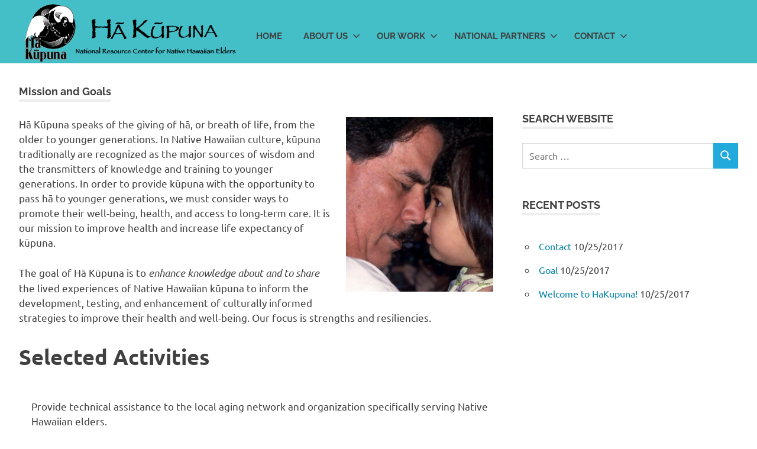

--- FILE ---
content_type: text/html; charset=UTF-8
request_url: https://manoa.hawaii.edu/hakupuna/goal/
body_size: 9961
content:
<!DOCTYPE html>
<html lang="en-US">

<head>
<meta charset="UTF-8">
<meta name="viewport" content="width=device-width, initial-scale=1">
<link rel="profile" href="http://gmpg.org/xfn/11">
<link rel="pingback" href="https://manoa.hawaii.edu/hakupuna/wordpress/xmlrpc.php">

<title>Mission and Goals &#8211; Hā Kūpuna</title>
<meta name='robots' content='max-image-preview:large' />
<link rel="alternate" type="application/rss+xml" title="Hā Kūpuna &raquo; Feed" href="https://manoa.hawaii.edu/hakupuna/feed/" />
<link rel="alternate" type="application/rss+xml" title="Hā Kūpuna &raquo; Comments Feed" href="https://manoa.hawaii.edu/hakupuna/comments/feed/" />
<link rel="alternate" title="oEmbed (JSON)" type="application/json+oembed" href="https://manoa.hawaii.edu/hakupuna/wp-json/oembed/1.0/embed?url=https%3A%2F%2Fmanoa.hawaii.edu%2Fhakupuna%2Fgoal%2F" />
<link rel="alternate" title="oEmbed (XML)" type="text/xml+oembed" href="https://manoa.hawaii.edu/hakupuna/wp-json/oembed/1.0/embed?url=https%3A%2F%2Fmanoa.hawaii.edu%2Fhakupuna%2Fgoal%2F&#038;format=xml" />
<style id='wp-img-auto-sizes-contain-inline-css' type='text/css'>
img:is([sizes=auto i],[sizes^="auto," i]){contain-intrinsic-size:3000px 1500px}
/*# sourceURL=wp-img-auto-sizes-contain-inline-css */
</style>
<link rel='stylesheet' id='cattopage_wud_site_style-css' href='https://manoa.hawaii.edu/hakupuna/wordpress/wp-content/plugins/category-to-pages-wud/css/category-to-pages-wud.css' type='text/css' media='all' />
<link rel='stylesheet' id='cattopage_wud_img_style-css' href='https://manoa.hawaii.edu/hakupuna/wordpress/wp-content/plugins/category-to-pages-wud/css/jquery.ctp_wud.css' type='text/css' media='all' />
<link rel='stylesheet' id='poseidon-theme-fonts-css' href='https://manoa.hawaii.edu/hakupuna/wordpress/wp-content/fonts/7fe137cfea647336815890f07d5729a9.css?ver=20201110' type='text/css' media='all' />
<style id='wp-emoji-styles-inline-css' type='text/css'>

	img.wp-smiley, img.emoji {
		display: inline !important;
		border: none !important;
		box-shadow: none !important;
		height: 1em !important;
		width: 1em !important;
		margin: 0 0.07em !important;
		vertical-align: -0.1em !important;
		background: none !important;
		padding: 0 !important;
	}
/*# sourceURL=wp-emoji-styles-inline-css */
</style>
<style id='wp-block-library-inline-css' type='text/css'>
:root{--wp-block-synced-color:#7a00df;--wp-block-synced-color--rgb:122,0,223;--wp-bound-block-color:var(--wp-block-synced-color);--wp-editor-canvas-background:#ddd;--wp-admin-theme-color:#007cba;--wp-admin-theme-color--rgb:0,124,186;--wp-admin-theme-color-darker-10:#006ba1;--wp-admin-theme-color-darker-10--rgb:0,107,160.5;--wp-admin-theme-color-darker-20:#005a87;--wp-admin-theme-color-darker-20--rgb:0,90,135;--wp-admin-border-width-focus:2px}@media (min-resolution:192dpi){:root{--wp-admin-border-width-focus:1.5px}}.wp-element-button{cursor:pointer}:root .has-very-light-gray-background-color{background-color:#eee}:root .has-very-dark-gray-background-color{background-color:#313131}:root .has-very-light-gray-color{color:#eee}:root .has-very-dark-gray-color{color:#313131}:root .has-vivid-green-cyan-to-vivid-cyan-blue-gradient-background{background:linear-gradient(135deg,#00d084,#0693e3)}:root .has-purple-crush-gradient-background{background:linear-gradient(135deg,#34e2e4,#4721fb 50%,#ab1dfe)}:root .has-hazy-dawn-gradient-background{background:linear-gradient(135deg,#faaca8,#dad0ec)}:root .has-subdued-olive-gradient-background{background:linear-gradient(135deg,#fafae1,#67a671)}:root .has-atomic-cream-gradient-background{background:linear-gradient(135deg,#fdd79a,#004a59)}:root .has-nightshade-gradient-background{background:linear-gradient(135deg,#330968,#31cdcf)}:root .has-midnight-gradient-background{background:linear-gradient(135deg,#020381,#2874fc)}:root{--wp--preset--font-size--normal:16px;--wp--preset--font-size--huge:42px}.has-regular-font-size{font-size:1em}.has-larger-font-size{font-size:2.625em}.has-normal-font-size{font-size:var(--wp--preset--font-size--normal)}.has-huge-font-size{font-size:var(--wp--preset--font-size--huge)}.has-text-align-center{text-align:center}.has-text-align-left{text-align:left}.has-text-align-right{text-align:right}.has-fit-text{white-space:nowrap!important}#end-resizable-editor-section{display:none}.aligncenter{clear:both}.items-justified-left{justify-content:flex-start}.items-justified-center{justify-content:center}.items-justified-right{justify-content:flex-end}.items-justified-space-between{justify-content:space-between}.screen-reader-text{border:0;clip-path:inset(50%);height:1px;margin:-1px;overflow:hidden;padding:0;position:absolute;width:1px;word-wrap:normal!important}.screen-reader-text:focus{background-color:#ddd;clip-path:none;color:#444;display:block;font-size:1em;height:auto;left:5px;line-height:normal;padding:15px 23px 14px;text-decoration:none;top:5px;width:auto;z-index:100000}html :where(.has-border-color){border-style:solid}html :where([style*=border-top-color]){border-top-style:solid}html :where([style*=border-right-color]){border-right-style:solid}html :where([style*=border-bottom-color]){border-bottom-style:solid}html :where([style*=border-left-color]){border-left-style:solid}html :where([style*=border-width]){border-style:solid}html :where([style*=border-top-width]){border-top-style:solid}html :where([style*=border-right-width]){border-right-style:solid}html :where([style*=border-bottom-width]){border-bottom-style:solid}html :where([style*=border-left-width]){border-left-style:solid}html :where(img[class*=wp-image-]){height:auto;max-width:100%}:where(figure){margin:0 0 1em}html :where(.is-position-sticky){--wp-admin--admin-bar--position-offset:var(--wp-admin--admin-bar--height,0px)}@media screen and (max-width:600px){html :where(.is-position-sticky){--wp-admin--admin-bar--position-offset:0px}}

/*# sourceURL=wp-block-library-inline-css */
</style><style id='global-styles-inline-css' type='text/css'>
:root{--wp--preset--aspect-ratio--square: 1;--wp--preset--aspect-ratio--4-3: 4/3;--wp--preset--aspect-ratio--3-4: 3/4;--wp--preset--aspect-ratio--3-2: 3/2;--wp--preset--aspect-ratio--2-3: 2/3;--wp--preset--aspect-ratio--16-9: 16/9;--wp--preset--aspect-ratio--9-16: 9/16;--wp--preset--color--black: #000000;--wp--preset--color--cyan-bluish-gray: #abb8c3;--wp--preset--color--white: #ffffff;--wp--preset--color--pale-pink: #f78da7;--wp--preset--color--vivid-red: #cf2e2e;--wp--preset--color--luminous-vivid-orange: #ff6900;--wp--preset--color--luminous-vivid-amber: #fcb900;--wp--preset--color--light-green-cyan: #7bdcb5;--wp--preset--color--vivid-green-cyan: #00d084;--wp--preset--color--pale-cyan-blue: #8ed1fc;--wp--preset--color--vivid-cyan-blue: #0693e3;--wp--preset--color--vivid-purple: #9b51e0;--wp--preset--color--primary: #22aadd;--wp--preset--color--secondary: #0084b7;--wp--preset--color--tertiary: #005e91;--wp--preset--color--accent: #dd2e22;--wp--preset--color--highlight: #00b734;--wp--preset--color--light-gray: #eeeeee;--wp--preset--color--gray: #777777;--wp--preset--color--dark-gray: #404040;--wp--preset--gradient--vivid-cyan-blue-to-vivid-purple: linear-gradient(135deg,rgb(6,147,227) 0%,rgb(155,81,224) 100%);--wp--preset--gradient--light-green-cyan-to-vivid-green-cyan: linear-gradient(135deg,rgb(122,220,180) 0%,rgb(0,208,130) 100%);--wp--preset--gradient--luminous-vivid-amber-to-luminous-vivid-orange: linear-gradient(135deg,rgb(252,185,0) 0%,rgb(255,105,0) 100%);--wp--preset--gradient--luminous-vivid-orange-to-vivid-red: linear-gradient(135deg,rgb(255,105,0) 0%,rgb(207,46,46) 100%);--wp--preset--gradient--very-light-gray-to-cyan-bluish-gray: linear-gradient(135deg,rgb(238,238,238) 0%,rgb(169,184,195) 100%);--wp--preset--gradient--cool-to-warm-spectrum: linear-gradient(135deg,rgb(74,234,220) 0%,rgb(151,120,209) 20%,rgb(207,42,186) 40%,rgb(238,44,130) 60%,rgb(251,105,98) 80%,rgb(254,248,76) 100%);--wp--preset--gradient--blush-light-purple: linear-gradient(135deg,rgb(255,206,236) 0%,rgb(152,150,240) 100%);--wp--preset--gradient--blush-bordeaux: linear-gradient(135deg,rgb(254,205,165) 0%,rgb(254,45,45) 50%,rgb(107,0,62) 100%);--wp--preset--gradient--luminous-dusk: linear-gradient(135deg,rgb(255,203,112) 0%,rgb(199,81,192) 50%,rgb(65,88,208) 100%);--wp--preset--gradient--pale-ocean: linear-gradient(135deg,rgb(255,245,203) 0%,rgb(182,227,212) 50%,rgb(51,167,181) 100%);--wp--preset--gradient--electric-grass: linear-gradient(135deg,rgb(202,248,128) 0%,rgb(113,206,126) 100%);--wp--preset--gradient--midnight: linear-gradient(135deg,rgb(2,3,129) 0%,rgb(40,116,252) 100%);--wp--preset--font-size--small: 13px;--wp--preset--font-size--medium: 20px;--wp--preset--font-size--large: 36px;--wp--preset--font-size--x-large: 42px;--wp--preset--spacing--20: 0.44rem;--wp--preset--spacing--30: 0.67rem;--wp--preset--spacing--40: 1rem;--wp--preset--spacing--50: 1.5rem;--wp--preset--spacing--60: 2.25rem;--wp--preset--spacing--70: 3.38rem;--wp--preset--spacing--80: 5.06rem;--wp--preset--shadow--natural: 6px 6px 9px rgba(0, 0, 0, 0.2);--wp--preset--shadow--deep: 12px 12px 50px rgba(0, 0, 0, 0.4);--wp--preset--shadow--sharp: 6px 6px 0px rgba(0, 0, 0, 0.2);--wp--preset--shadow--outlined: 6px 6px 0px -3px rgb(255, 255, 255), 6px 6px rgb(0, 0, 0);--wp--preset--shadow--crisp: 6px 6px 0px rgb(0, 0, 0);}:where(.is-layout-flex){gap: 0.5em;}:where(.is-layout-grid){gap: 0.5em;}body .is-layout-flex{display: flex;}.is-layout-flex{flex-wrap: wrap;align-items: center;}.is-layout-flex > :is(*, div){margin: 0;}body .is-layout-grid{display: grid;}.is-layout-grid > :is(*, div){margin: 0;}:where(.wp-block-columns.is-layout-flex){gap: 2em;}:where(.wp-block-columns.is-layout-grid){gap: 2em;}:where(.wp-block-post-template.is-layout-flex){gap: 1.25em;}:where(.wp-block-post-template.is-layout-grid){gap: 1.25em;}.has-black-color{color: var(--wp--preset--color--black) !important;}.has-cyan-bluish-gray-color{color: var(--wp--preset--color--cyan-bluish-gray) !important;}.has-white-color{color: var(--wp--preset--color--white) !important;}.has-pale-pink-color{color: var(--wp--preset--color--pale-pink) !important;}.has-vivid-red-color{color: var(--wp--preset--color--vivid-red) !important;}.has-luminous-vivid-orange-color{color: var(--wp--preset--color--luminous-vivid-orange) !important;}.has-luminous-vivid-amber-color{color: var(--wp--preset--color--luminous-vivid-amber) !important;}.has-light-green-cyan-color{color: var(--wp--preset--color--light-green-cyan) !important;}.has-vivid-green-cyan-color{color: var(--wp--preset--color--vivid-green-cyan) !important;}.has-pale-cyan-blue-color{color: var(--wp--preset--color--pale-cyan-blue) !important;}.has-vivid-cyan-blue-color{color: var(--wp--preset--color--vivid-cyan-blue) !important;}.has-vivid-purple-color{color: var(--wp--preset--color--vivid-purple) !important;}.has-black-background-color{background-color: var(--wp--preset--color--black) !important;}.has-cyan-bluish-gray-background-color{background-color: var(--wp--preset--color--cyan-bluish-gray) !important;}.has-white-background-color{background-color: var(--wp--preset--color--white) !important;}.has-pale-pink-background-color{background-color: var(--wp--preset--color--pale-pink) !important;}.has-vivid-red-background-color{background-color: var(--wp--preset--color--vivid-red) !important;}.has-luminous-vivid-orange-background-color{background-color: var(--wp--preset--color--luminous-vivid-orange) !important;}.has-luminous-vivid-amber-background-color{background-color: var(--wp--preset--color--luminous-vivid-amber) !important;}.has-light-green-cyan-background-color{background-color: var(--wp--preset--color--light-green-cyan) !important;}.has-vivid-green-cyan-background-color{background-color: var(--wp--preset--color--vivid-green-cyan) !important;}.has-pale-cyan-blue-background-color{background-color: var(--wp--preset--color--pale-cyan-blue) !important;}.has-vivid-cyan-blue-background-color{background-color: var(--wp--preset--color--vivid-cyan-blue) !important;}.has-vivid-purple-background-color{background-color: var(--wp--preset--color--vivid-purple) !important;}.has-black-border-color{border-color: var(--wp--preset--color--black) !important;}.has-cyan-bluish-gray-border-color{border-color: var(--wp--preset--color--cyan-bluish-gray) !important;}.has-white-border-color{border-color: var(--wp--preset--color--white) !important;}.has-pale-pink-border-color{border-color: var(--wp--preset--color--pale-pink) !important;}.has-vivid-red-border-color{border-color: var(--wp--preset--color--vivid-red) !important;}.has-luminous-vivid-orange-border-color{border-color: var(--wp--preset--color--luminous-vivid-orange) !important;}.has-luminous-vivid-amber-border-color{border-color: var(--wp--preset--color--luminous-vivid-amber) !important;}.has-light-green-cyan-border-color{border-color: var(--wp--preset--color--light-green-cyan) !important;}.has-vivid-green-cyan-border-color{border-color: var(--wp--preset--color--vivid-green-cyan) !important;}.has-pale-cyan-blue-border-color{border-color: var(--wp--preset--color--pale-cyan-blue) !important;}.has-vivid-cyan-blue-border-color{border-color: var(--wp--preset--color--vivid-cyan-blue) !important;}.has-vivid-purple-border-color{border-color: var(--wp--preset--color--vivid-purple) !important;}.has-vivid-cyan-blue-to-vivid-purple-gradient-background{background: var(--wp--preset--gradient--vivid-cyan-blue-to-vivid-purple) !important;}.has-light-green-cyan-to-vivid-green-cyan-gradient-background{background: var(--wp--preset--gradient--light-green-cyan-to-vivid-green-cyan) !important;}.has-luminous-vivid-amber-to-luminous-vivid-orange-gradient-background{background: var(--wp--preset--gradient--luminous-vivid-amber-to-luminous-vivid-orange) !important;}.has-luminous-vivid-orange-to-vivid-red-gradient-background{background: var(--wp--preset--gradient--luminous-vivid-orange-to-vivid-red) !important;}.has-very-light-gray-to-cyan-bluish-gray-gradient-background{background: var(--wp--preset--gradient--very-light-gray-to-cyan-bluish-gray) !important;}.has-cool-to-warm-spectrum-gradient-background{background: var(--wp--preset--gradient--cool-to-warm-spectrum) !important;}.has-blush-light-purple-gradient-background{background: var(--wp--preset--gradient--blush-light-purple) !important;}.has-blush-bordeaux-gradient-background{background: var(--wp--preset--gradient--blush-bordeaux) !important;}.has-luminous-dusk-gradient-background{background: var(--wp--preset--gradient--luminous-dusk) !important;}.has-pale-ocean-gradient-background{background: var(--wp--preset--gradient--pale-ocean) !important;}.has-electric-grass-gradient-background{background: var(--wp--preset--gradient--electric-grass) !important;}.has-midnight-gradient-background{background: var(--wp--preset--gradient--midnight) !important;}.has-small-font-size{font-size: var(--wp--preset--font-size--small) !important;}.has-medium-font-size{font-size: var(--wp--preset--font-size--medium) !important;}.has-large-font-size{font-size: var(--wp--preset--font-size--large) !important;}.has-x-large-font-size{font-size: var(--wp--preset--font-size--x-large) !important;}
/*# sourceURL=global-styles-inline-css */
</style>

<style id='classic-theme-styles-inline-css' type='text/css'>
/*! This file is auto-generated */
.wp-block-button__link{color:#fff;background-color:#32373c;border-radius:9999px;box-shadow:none;text-decoration:none;padding:calc(.667em + 2px) calc(1.333em + 2px);font-size:1.125em}.wp-block-file__button{background:#32373c;color:#fff;text-decoration:none}
/*# sourceURL=/wp-includes/css/classic-themes.min.css */
</style>
<link rel='stylesheet' id='poseidon-stylesheet-css' href='https://manoa.hawaii.edu/hakupuna/wordpress/wp-content/themes/poseidon/style.css?ver=2.4.0' type='text/css' media='all' />
<style id='poseidon-stylesheet-inline-css' type='text/css'>
.site-title, .site-description, .type-post .entry-footer .entry-tags { position: absolute; clip: rect(1px, 1px, 1px, 1px); width: 1px; height: 1px; overflow: hidden; }
/*# sourceURL=poseidon-stylesheet-inline-css */
</style>
<script type="text/javascript" src="https://manoa.hawaii.edu/hakupuna/wordpress/wp-includes/js/jquery/jquery.min.js?ver=3.7.1" id="jquery-core-js"></script>
<script type="text/javascript" src="https://manoa.hawaii.edu/hakupuna/wordpress/wp-includes/js/jquery/jquery-migrate.min.js?ver=3.4.1" id="jquery-migrate-js"></script>
<script type="text/javascript" src="https://manoa.hawaii.edu/hakupuna/wordpress/wp-content/themes/poseidon/assets/js/svgxuse.min.js?ver=1.2.6" id="svgxuse-js"></script>
<link rel="https://api.w.org/" href="https://manoa.hawaii.edu/hakupuna/wp-json/" /><link rel="alternate" title="JSON" type="application/json" href="https://manoa.hawaii.edu/hakupuna/wp-json/wp/v2/pages/62" /><link rel="EditURI" type="application/rsd+xml" title="RSD" href="https://manoa.hawaii.edu/hakupuna/wordpress/xmlrpc.php?rsd" />
<meta name="generator" content="WordPress 6.9" />
<link rel="canonical" href="https://manoa.hawaii.edu/hakupuna/goal/" />
<link rel='shortlink' href='https://manoa.hawaii.edu/hakupuna/?p=62' />
<meta name = "viewport" content = "user-scalable=no, width=device-width">
<meta name="apple-mobile-web-app-capable" content="yes" /><link rel="icon" href="https://manoa.hawaii.edu/hakupuna/wordpress/wp-content/uploads/2017/07/cropped-header3-1-150x150.jpg" sizes="32x32" />
<link rel="icon" href="https://manoa.hawaii.edu/hakupuna/wordpress/wp-content/uploads/2017/07/cropped-header3-1-300x298.jpg" sizes="192x192" />
<link rel="apple-touch-icon" href="https://manoa.hawaii.edu/hakupuna/wordpress/wp-content/uploads/2017/07/cropped-header3-1-300x298.jpg" />
<meta name="msapplication-TileImage" content="https://manoa.hawaii.edu/hakupuna/wordpress/wp-content/uploads/2017/07/cropped-header3-1-e1499815137985.jpg" />
		<style type="text/css" id="wp-custom-css">
			/*
You can add your own CSS here.

Click the help icon above to learn more.
*/

/*
.primary-navigation {
    float: left;
}
*/



.imgleft {
    float: left;
    padding: 1px;
    margin-right: 1.5em;
    margin-bottom: .5em;
}

.imgright {
    float: right;
    padding: 1px;
    margin-left: 1.5em;
    margin-bottom: .5em;
}

.contentright {
	float: right;
}

.site-content {
    padding-top: 0.5em;   
		color: #fffff;
}
	

.post-slider .zeeslide .slide-content {
    display: none;
}

.site-branding {
    margin: 0;
}

.site-branding .custom-logo {   
    margin: 0;
}

/*
#logo.site-branding {    
    margin: 0;
	display:inline;
	box-sizing: content-box;
}
*/
.site-title {
	display:none;
}

ul {
	list-style-type: none;
}

li {
	/*padding-left: .5em;
	padding-bottom: 1em;*/
	padding-top: 1em;
}

/*
.site-content {
    padding-top: 1.5em;
	background-color: #fbfaee;
}

.header-main {
	background-color: #fbfaee;
}
*/

.entry-header {
	display: none;
}

.page-header .archive-title {   
    text-transform: none;
}

.main-navigation-menu a {
    text-transform: none;
}

/*
.site-header > .container {
		padding: 0;		
}
*/

.header-main > .site-branding {
	/*width: 1280;*/	
}

img[itemprop="logo"] {
	/*width: 1280px;*/
}

.primary-navigation {	
	margin: 0;
}
.footer-wrap {
    border-top: 1px solid rgba(0,0,0,0.12);
    background:#44BEC7;
}	
.site-header {
    border-bottom: 1px solid rgba(0,0,0,0.12);
	background:#44BEC7;
}
.main-navigation-menu a:link, .main-navigation-menu a:visited {
    color:#222222;
    text-decoration: none;
}

a:link, a:visited {
    color: #0080a8;
}

.main-navigation-menu li.current-menu-item > a {
    color: #fff;
background-color:#00848b;
}

		</style>
		</head>

<body class="wp-singular page-template-default page page-id-62 wp-custom-logo wp-embed-responsive wp-theme-poseidon metaslider-plugin date-hidden author-hidden">

	
	<div id="page" class="hfeed site">

		<a class="skip-link screen-reader-text" href="#content">Skip to content</a>

		
		
		<header id="masthead" class="site-header clearfix" role="banner">

			<div class="header-main container clearfix">

				<div id="logo" class="site-branding clearfix">

					<a href="https://manoa.hawaii.edu/hakupuna/" class="custom-logo-link" rel="home"><img width="383" height="106" src="https://manoa.hawaii.edu/hakupuna/wordpress/wp-content/uploads/2018/05/cropped-hakupuna_redo.png" class="custom-logo" alt="Hā Kūpuna" decoding="async" srcset="https://manoa.hawaii.edu/hakupuna/wordpress/wp-content/uploads/2018/05/cropped-hakupuna_redo.png 383w, https://manoa.hawaii.edu/hakupuna/wordpress/wp-content/uploads/2018/05/cropped-hakupuna_redo-300x83.png 300w" sizes="(max-width: 383px) 100vw, 383px" /></a>					
			<p class="site-title"><a href="https://manoa.hawaii.edu/hakupuna/" rel="home">Hā Kūpuna</a></p>

								
			<p class="site-description">National Resource Center for Native Hawaiian Elders</p>

			
				</div><!-- .site-branding -->

				

	<button class="primary-menu-toggle menu-toggle" aria-controls="primary-menu" aria-expanded="false" >
		<svg class="icon icon-menu" aria-hidden="true" role="img"> <use xlink:href="https://manoa.hawaii.edu/hakupuna/wordpress/wp-content/themes/poseidon/assets/icons/genericons-neue.svg#menu"></use> </svg><svg class="icon icon-close" aria-hidden="true" role="img"> <use xlink:href="https://manoa.hawaii.edu/hakupuna/wordpress/wp-content/themes/poseidon/assets/icons/genericons-neue.svg#close"></use> </svg>		<span class="menu-toggle-text screen-reader-text">Menu</span>
	</button>

	<div class="primary-navigation">

		<nav id="site-navigation" class="main-navigation" role="navigation"  aria-label="Primary Menu">

			<ul id="primary-menu" class="menu"><li id="menu-item-170" class="menu-item menu-item-type-custom menu-item-object-custom menu-item-home menu-item-170"><a href="http://manoa.hawaii.edu/hakupuna/">Home</a></li>
<li id="menu-item-172" class="menu-item menu-item-type-post_type menu-item-object-page current-menu-ancestor current-menu-parent current_page_parent current_page_ancestor menu-item-has-children menu-item-172"><a href="https://manoa.hawaii.edu/hakupuna/overview/">About Us<svg class="icon icon-expand" aria-hidden="true" role="img"> <use xlink:href="https://manoa.hawaii.edu/hakupuna/wordpress/wp-content/themes/poseidon/assets/icons/genericons-neue.svg#expand"></use> </svg></a>
<ul class="sub-menu">
	<li id="menu-item-173" class="menu-item menu-item-type-post_type menu-item-object-page current-menu-item page_item page-item-62 current_page_item menu-item-173"><a href="https://manoa.hawaii.edu/hakupuna/goal/" aria-current="page">Mission and Goals</a></li>
	<li id="menu-item-176" class="menu-item menu-item-type-post_type menu-item-object-page menu-item-176"><a href="https://manoa.hawaii.edu/hakupuna/advisory-councils/">Advisory Councils</a></li>
	<li id="menu-item-195" class="menu-item menu-item-type-post_type menu-item-object-page menu-item-195"><a href="https://manoa.hawaii.edu/hakupuna/photo-gallery/">Photo Gallery</a></li>
	<li id="menu-item-332" class="menu-item menu-item-type-post_type menu-item-object-page menu-item-332"><a href="https://manoa.hawaii.edu/hakupuna/resources/">Resources</a></li>
</ul>
</li>
<li id="menu-item-702" class="menu-item menu-item-type-custom menu-item-object-custom menu-item-has-children menu-item-702"><a href="#">Our Work<svg class="icon icon-expand" aria-hidden="true" role="img"> <use xlink:href="https://manoa.hawaii.edu/hakupuna/wordpress/wp-content/themes/poseidon/assets/icons/genericons-neue.svg#expand"></use> </svg></a>
<ul class="sub-menu">
	<li id="menu-item-989" class="menu-item menu-item-type-post_type menu-item-object-page menu-item-989"><a href="https://manoa.hawaii.edu/hakupuna/glossary-and-%ca%bbolelo-no%ca%bbeau-collection/">Glossary and ʻŌlelo Noʻeau Collection</a></li>
	<li id="menu-item-955" class="menu-item menu-item-type-post_type menu-item-object-page menu-item-955"><a href="https://manoa.hawaii.edu/hakupuna/qualitative-interviewing-guide/">Qualitative Interviewing Guide</a></li>
	<li id="menu-item-767" class="menu-item menu-item-type-post_type menu-item-object-page menu-item-767"><a href="https://manoa.hawaii.edu/hakupuna/pomai-and-her-papa/">Pomai and Her Papa</a></li>
	<li id="menu-item-288" class="menu-item menu-item-type-post_type menu-item-object-page menu-item-288"><a href="https://manoa.hawaii.edu/hakupuna/research/">Research</a></li>
	<li id="menu-item-700" class="menu-item menu-item-type-post_type menu-item-object-page menu-item-700"><a href="https://manoa.hawaii.edu/hakupuna/fact-sheets/">Fact Sheets and Posters</a></li>
	<li id="menu-item-301" class="menu-item menu-item-type-post_type menu-item-object-page menu-item-301"><a href="https://manoa.hawaii.edu/hakupuna/publications/">Publications</a></li>
	<li id="menu-item-705" class="menu-item menu-item-type-post_type menu-item-object-page menu-item-705"><a href="https://manoa.hawaii.edu/hakupuna/annotated-bibliography/">Annotated Bibliography</a></li>
</ul>
</li>
<li id="menu-item-317" class="menu-item menu-item-type-post_type menu-item-object-page menu-item-has-children menu-item-317"><a href="https://manoa.hawaii.edu/hakupuna/partnerships/">National Partners<svg class="icon icon-expand" aria-hidden="true" role="img"> <use xlink:href="https://manoa.hawaii.edu/hakupuna/wordpress/wp-content/themes/poseidon/assets/icons/genericons-neue.svg#expand"></use> </svg></a>
<ul class="sub-menu">
	<li id="menu-item-318" class="menu-item menu-item-type-post_type menu-item-object-page menu-item-318"><a href="https://manoa.hawaii.edu/hakupuna/nrcnaa/">NRCNAA</a></li>
	<li id="menu-item-319" class="menu-item menu-item-type-post_type menu-item-object-page menu-item-319"><a href="https://manoa.hawaii.edu/hakupuna/nrcaiannh/">NRC-ANE</a></li>
</ul>
</li>
<li id="menu-item-245" class="menu-item menu-item-type-post_type menu-item-object-page menu-item-has-children menu-item-245"><a href="https://manoa.hawaii.edu/hakupuna/contact-us/">Contact<svg class="icon icon-expand" aria-hidden="true" role="img"> <use xlink:href="https://manoa.hawaii.edu/hakupuna/wordpress/wp-content/themes/poseidon/assets/icons/genericons-neue.svg#expand"></use> </svg></a>
<ul class="sub-menu">
	<li id="menu-item-257" class="menu-item menu-item-type-post_type menu-item-object-page menu-item-257"><a href="https://manoa.hawaii.edu/hakupuna/staff-information/">Staff Information</a></li>
</ul>
</li>
</ul>		</nav><!-- #site-navigation -->

	</div><!-- .primary-navigation -->



			</div><!-- .header-main -->

		</header><!-- #masthead -->

		
		
		
		
		<div id="content" class="site-content container clearfix">

	<section id="primary" class="content-area">
		<main id="main" class="site-main" role="main">

			
<article id="post-62" class="post-62 page type-page status-publish hentry">

	<header class="entry-header">

		<h1 class="page-title">Mission and Goals</h1>
	</header><!-- .entry-header -->

	<div class="entry-content clearfix">

		<header class="page-header">
<h1 class="archive-title">Mission and Goals</h1>
</header>
<p><img fetchpriority="high" decoding="async" class="imgright" src="https://manoa.hawaii.edu/hakupuna/wordpress/wp-content/uploads/2017/07/Ha-02.jpg" alt="" width="251" height="300" />Hā Kūpuna speaks of the giving of hā, or breath of life, from the older to younger generations. In Native Hawaiian culture, kūpuna traditionally are recognized as the major sources of wisdom and the transmitters of knowledge and training to younger generations. In order to provide kūpuna with the opportunity to pass hā to younger generations, we must consider ways to promote their well-being, health, and access to long-term care. It is our mission to improve health and increase life expectancy of kūpuna.</p>
<p><span style="font-weight: 400;">The goal of Hā Kūpuna is to </span><i><span style="font-weight: 400;">enhance knowledge about and to share </span></i><span style="font-weight: 400;">the lived experiences of Native Hawaiian kūpuna to inform the development, testing, and enhancement of culturally informed strategies to improve their health and well-being. </span><span style="font-weight: 400;">Our focus is strengths and resiliencies.</span></p>
<h1 class="archive-title">Selected Activities</h1>
<ul>
<li><span style="font-weight: 400;">Provide technical assistance to the local aging network and organization specifically serving Native Hawaiian elders.</span></li>
<li><span style="font-weight: 400;">Partner with ALU LIKE, Inc. to conduct a series of interviews with program participants that document the strengths and resiliency of kūpuna and their experiences and care preferences when working with service providers</span></li>
<li>Engage in collaborative projects with the <span style="font-weight: 400;">other National Resource Centers on Native Elders</span></li>
<li><span style="font-weight: 400;">Create an updated demographic profile of Hawaiian kūpuna using 2020 Census data</span></li>
<li><span style="font-weight: 400;">Conduct secondary data analyses of physical health, mental health, well-being, and service use variables as measured on the 2014 Native Hawaiian and Pacific Islander (NHPI) National Health Interview Survey (NHIS) and Behavioral Risk Factor Surveillance System</span></li>
<li><span style="font-weight: 400;">Search the Hawaiian language newspaper archive for </span><span style="font-weight: 400;">materials relevant to Hawaiian conceptions of aging, caregiving, and the role and status of kūpuna in society.</span></li>
<li><span style="font-weight: 400;">Create culturally anchored and sensitive curricular materials for students and service </span><span style="font-weight: 400;">providers in the field</span></li>
<li><span style="font-weight: 400;">Increase awareness of issues important to the lives of Native Hawaiian kūpuna through </span><span style="font-weight: 400;">broad dissemination of findings through journal articles, fact sheets, conference presentations and social media.</span></li>
</ul>

		
	</div><!-- .entry-content -->

</article>

<div id="comments" class="comments-area">

	
	
	
	
</div><!-- #comments -->

		</main><!-- #main -->
	</section><!-- #primary -->

	
	<section id="secondary" class="sidebar widget-area clearfix" role="complementary">

		<aside id="custom_html-6" class="widget_text widget widget_custom_html clearfix"><div class="textwidget custom-html-widget"><br></div></aside><aside id="search-3" class="widget widget_search clearfix"><div class="widget-header"><h3 class="widget-title">Search Website</h3></div>
<form role="search" method="get" class="search-form" action="https://manoa.hawaii.edu/hakupuna/">
	<label>
		<span class="screen-reader-text">Search for:</span>
		<input type="search" class="search-field"
			placeholder="Search &hellip;"
			value="" name="s"
			title="Search for:" />
	</label>
	<button type="submit" class="search-submit">
		<svg class="icon icon-search" aria-hidden="true" role="img"> <use xlink:href="https://manoa.hawaii.edu/hakupuna/wordpress/wp-content/themes/poseidon/assets/icons/genericons-neue.svg#search"></use> </svg>		<span class="screen-reader-text">Search</span>
	</button>
</form>
</aside>
		<aside id="recent-posts-4" class="widget widget_recent_entries clearfix">
		<div class="widget-header"><h3 class="widget-title">Recent Posts</h3></div>
		<ul>
											<li>
					<a href="https://manoa.hawaii.edu/hakupuna/slide3/">Contact</a>
											<span class="post-date">10/25/2017</span>
									</li>
											<li>
					<a href="https://manoa.hawaii.edu/hakupuna/slide2/">Goal</a>
											<span class="post-date">10/25/2017</span>
									</li>
											<li>
					<a href="https://manoa.hawaii.edu/hakupuna/slides/">Welcome to HaKupuna!</a>
											<span class="post-date">10/25/2017</span>
									</li>
					</ul>

		</aside>
	</section><!-- #secondary -->



	</div><!-- #content -->

	
	<div id="footer" class="footer-wrap">

		<footer id="colophon" class="site-footer container clearfix" role="contentinfo">

			
			<div id="footer-text" class="site-info">
				
	<span class="credit-link">
		WordPress Theme: Poseidon by ThemeZee.	</span>

				</div><!-- .site-info -->

		</footer><!-- #colophon -->

	</div>

</div><!-- #page -->

<script type="speculationrules">
{"prefetch":[{"source":"document","where":{"and":[{"href_matches":"/hakupuna/*"},{"not":{"href_matches":["/hakupuna/wordpress/wp-*.php","/hakupuna/wordpress/wp-admin/*","/hakupuna/wordpress/wp-content/uploads/*","/hakupuna/wordpress/wp-content/*","/hakupuna/wordpress/wp-content/plugins/*","/hakupuna/wordpress/wp-content/themes/poseidon/*","/hakupuna/*\\?(.+)"]}},{"not":{"selector_matches":"a[rel~=\"nofollow\"]"}},{"not":{"selector_matches":".no-prefetch, .no-prefetch a"}}]},"eagerness":"conservative"}]}
</script>
<script type="text/javascript" src="https://manoa.hawaii.edu/hakupuna/wordpress/wp-content/plugins/category-to-pages-wud/js/cat-to-page.js" id="cattopage_wud_script-js"></script>
<script type="text/javascript" src="https://manoa.hawaii.edu/hakupuna/wordpress/wp-content/plugins/category-to-pages-wud/js/jquery.ctp_wud_min.js" id="cattopage_wud_cat_img_script-js"></script>
<script type="text/javascript" id="wpfront-scroll-top-js-extra">
/* <![CDATA[ */
var wpfront_scroll_top_data = {"data":{"css":"#wpfront-scroll-top-container{position:fixed;cursor:pointer;z-index:9999;border:none;outline:none;background-color:rgba(0,0,0,0);box-shadow:none;outline-style:none;text-decoration:none;opacity:0;display:none;align-items:center;justify-content:center;margin:0;padding:0}#wpfront-scroll-top-container.show{display:flex;opacity:1}#wpfront-scroll-top-container .sr-only{position:absolute;width:1px;height:1px;padding:0;margin:-1px;overflow:hidden;clip:rect(0,0,0,0);white-space:nowrap;border:0}#wpfront-scroll-top-container .text-holder{padding:3px 10px;-webkit-border-radius:3px;border-radius:3px;-webkit-box-shadow:4px 4px 5px 0px rgba(50,50,50,.5);-moz-box-shadow:4px 4px 5px 0px rgba(50,50,50,.5);box-shadow:4px 4px 5px 0px rgba(50,50,50,.5)}#wpfront-scroll-top-container{right:20px;bottom:20px;}#wpfront-scroll-top-container img{width:auto;height:auto;}#wpfront-scroll-top-container .text-holder{color:#968a96;background-color:#000000;width:auto;height:auto;;}#wpfront-scroll-top-container .text-holder:hover{background-color:#000000;}#wpfront-scroll-top-container i{color:#000000;}","html":"\u003Cbutton id=\"wpfront-scroll-top-container\" aria-label=\"\" title=\"\" \u003E\u003Cimg src=\"https://manoa.hawaii.edu/hakupuna/wordpress/wp-content/plugins/wpfront-scroll-top/includes/assets/icons/54.png\" alt=\"\" title=\"\"\u003E\u003C/button\u003E","data":{"hide_iframe":false,"button_fade_duration":200,"auto_hide":false,"auto_hide_after":2,"scroll_offset":100,"button_opacity":0.8,"button_action":"top","button_action_element_selector":"","button_action_container_selector":"html, body","button_action_element_offset":0,"scroll_duration":400}}};
//# sourceURL=wpfront-scroll-top-js-extra
/* ]]> */
</script>
<script type="text/javascript" src="https://manoa.hawaii.edu/hakupuna/wordpress/wp-content/plugins/wpfront-scroll-top/includes/assets/wpfront-scroll-top.min.js?ver=3.0.0.06281" id="wpfront-scroll-top-js"></script>
<script type="text/javascript" id="poseidon-navigation-js-extra">
/* <![CDATA[ */
var poseidonScreenReaderText = {"expand":"Expand child menu","collapse":"Collapse child menu","icon":"\u003Csvg class=\"icon icon-expand\" aria-hidden=\"true\" role=\"img\"\u003E \u003Cuse xlink:href=\"https://manoa.hawaii.edu/hakupuna/wordpress/wp-content/themes/poseidon/assets/icons/genericons-neue.svg#expand\"\u003E\u003C/use\u003E \u003C/svg\u003E"};
//# sourceURL=poseidon-navigation-js-extra
/* ]]> */
</script>
<script type="text/javascript" src="https://manoa.hawaii.edu/hakupuna/wordpress/wp-content/themes/poseidon/assets/js/navigation.min.js?ver=20220224" id="poseidon-navigation-js"></script>
<script id="wp-emoji-settings" type="application/json">
{"baseUrl":"https://s.w.org/images/core/emoji/17.0.2/72x72/","ext":".png","svgUrl":"https://s.w.org/images/core/emoji/17.0.2/svg/","svgExt":".svg","source":{"concatemoji":"https://manoa.hawaii.edu/hakupuna/wordpress/wp-includes/js/wp-emoji-release.min.js?ver=6.9"}}
</script>
<script type="module">
/* <![CDATA[ */
/*! This file is auto-generated */
const a=JSON.parse(document.getElementById("wp-emoji-settings").textContent),o=(window._wpemojiSettings=a,"wpEmojiSettingsSupports"),s=["flag","emoji"];function i(e){try{var t={supportTests:e,timestamp:(new Date).valueOf()};sessionStorage.setItem(o,JSON.stringify(t))}catch(e){}}function c(e,t,n){e.clearRect(0,0,e.canvas.width,e.canvas.height),e.fillText(t,0,0);t=new Uint32Array(e.getImageData(0,0,e.canvas.width,e.canvas.height).data);e.clearRect(0,0,e.canvas.width,e.canvas.height),e.fillText(n,0,0);const a=new Uint32Array(e.getImageData(0,0,e.canvas.width,e.canvas.height).data);return t.every((e,t)=>e===a[t])}function p(e,t){e.clearRect(0,0,e.canvas.width,e.canvas.height),e.fillText(t,0,0);var n=e.getImageData(16,16,1,1);for(let e=0;e<n.data.length;e++)if(0!==n.data[e])return!1;return!0}function u(e,t,n,a){switch(t){case"flag":return n(e,"\ud83c\udff3\ufe0f\u200d\u26a7\ufe0f","\ud83c\udff3\ufe0f\u200b\u26a7\ufe0f")?!1:!n(e,"\ud83c\udde8\ud83c\uddf6","\ud83c\udde8\u200b\ud83c\uddf6")&&!n(e,"\ud83c\udff4\udb40\udc67\udb40\udc62\udb40\udc65\udb40\udc6e\udb40\udc67\udb40\udc7f","\ud83c\udff4\u200b\udb40\udc67\u200b\udb40\udc62\u200b\udb40\udc65\u200b\udb40\udc6e\u200b\udb40\udc67\u200b\udb40\udc7f");case"emoji":return!a(e,"\ud83e\u1fac8")}return!1}function f(e,t,n,a){let r;const o=(r="undefined"!=typeof WorkerGlobalScope&&self instanceof WorkerGlobalScope?new OffscreenCanvas(300,150):document.createElement("canvas")).getContext("2d",{willReadFrequently:!0}),s=(o.textBaseline="top",o.font="600 32px Arial",{});return e.forEach(e=>{s[e]=t(o,e,n,a)}),s}function r(e){var t=document.createElement("script");t.src=e,t.defer=!0,document.head.appendChild(t)}a.supports={everything:!0,everythingExceptFlag:!0},new Promise(t=>{let n=function(){try{var e=JSON.parse(sessionStorage.getItem(o));if("object"==typeof e&&"number"==typeof e.timestamp&&(new Date).valueOf()<e.timestamp+604800&&"object"==typeof e.supportTests)return e.supportTests}catch(e){}return null}();if(!n){if("undefined"!=typeof Worker&&"undefined"!=typeof OffscreenCanvas&&"undefined"!=typeof URL&&URL.createObjectURL&&"undefined"!=typeof Blob)try{var e="postMessage("+f.toString()+"("+[JSON.stringify(s),u.toString(),c.toString(),p.toString()].join(",")+"));",a=new Blob([e],{type:"text/javascript"});const r=new Worker(URL.createObjectURL(a),{name:"wpTestEmojiSupports"});return void(r.onmessage=e=>{i(n=e.data),r.terminate(),t(n)})}catch(e){}i(n=f(s,u,c,p))}t(n)}).then(e=>{for(const n in e)a.supports[n]=e[n],a.supports.everything=a.supports.everything&&a.supports[n],"flag"!==n&&(a.supports.everythingExceptFlag=a.supports.everythingExceptFlag&&a.supports[n]);var t;a.supports.everythingExceptFlag=a.supports.everythingExceptFlag&&!a.supports.flag,a.supports.everything||((t=a.source||{}).concatemoji?r(t.concatemoji):t.wpemoji&&t.twemoji&&(r(t.twemoji),r(t.wpemoji)))});
//# sourceURL=https://manoa.hawaii.edu/hakupuna/wordpress/wp-includes/js/wp-emoji-loader.min.js
/* ]]> */
</script>

</body>
</html>
